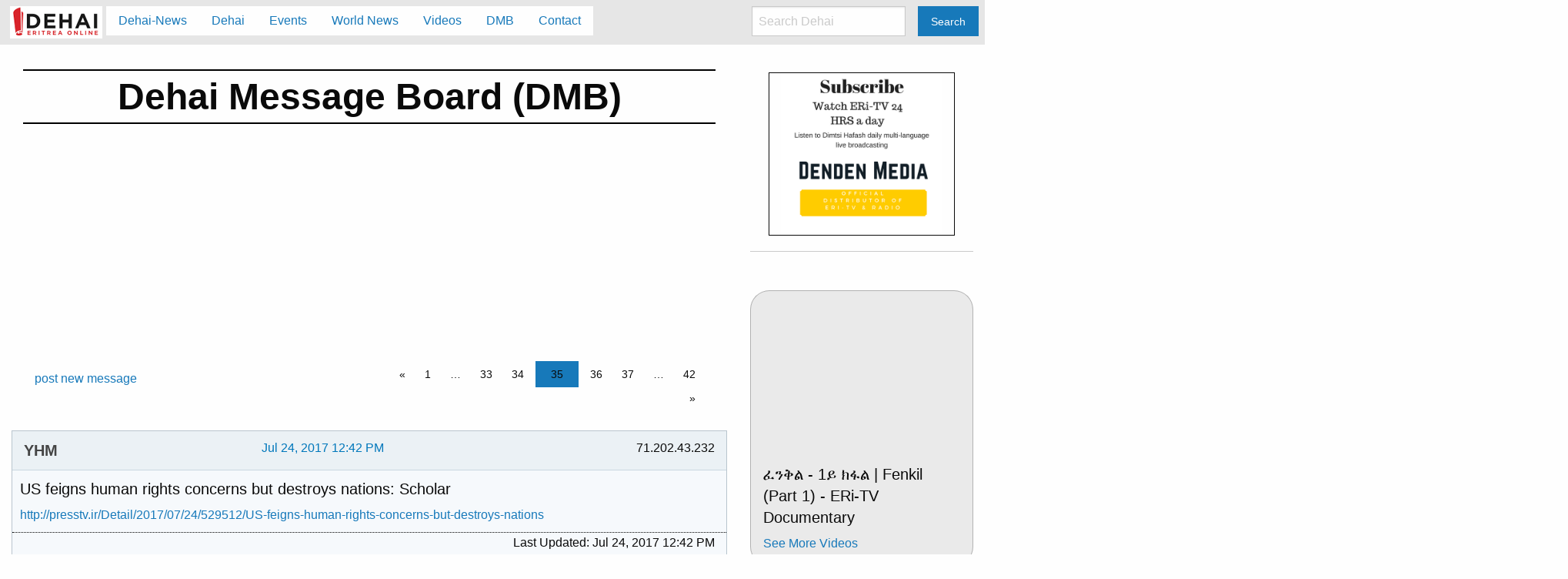

--- FILE ---
content_type: text/html; charset=utf-8
request_url: http://www.dehai.org/dehai/dmbs?page=35
body_size: 9277
content:
<!DOCTYPE html>
<html lang="en">
    <head>
      <meta charset="utf-8"/>
      <meta name="viewport" content="width=device-width, initial-scale=1.0"/>
      <meta name="description" content="Dehai.org: Eritrea OnLine. News and information on Eritrea and Eritreans around the world.">

      

      <title>Dehai Message Board</title>

      <link rel="stylesheet" media="screen" href="/dehai/assets/application-88a6011bcf0cf326a38800bd556555183674a274456ef3f9e3e859570ad5d6db.css" />
      <script src="/dehai/assets/application-c745bd50eceaebb80007f78a787766a69b59b56798f5e34208733398e5516db7.js" data-turbolinks-track="true"></script>
      <script async src="//pagead2.googlesyndication.com/pagead/js/adsbygoogle.js"></script>
      <meta name="csrf-param" content="authenticity_token" />
<meta name="csrf-token" content="/YjiZwuhVRYK19aIz0ztIDg04Vvqe71xuwdGYWgw7ZZP2Iiw2KvdaSdxTTxTkoDWvXB+i0xAr60emm6s0Tzlxw==" />
    </head>

    <body class="dmbs index">
        <script>
            $(document).foundation();
        </script>
        <div class="top-bar stacked-for-medium" data-topbar="" role="navigation"><div class="top-bar-title"><span class="dehai-logo"><a onclick="send_analytics(&#39;nav&#39;, &#39;click&#39;, &#39;logo&#39;);" href="/dehai/"><img src="/dehai/assets/dehai-logo-new-6275557449301277a9e56876509b6f055a3573c6f8ea88c57d2144e1f39babb6.jpg" /></a></span><span data-hide-for="medium" data-responsive-toggle="responsive-menu"><button class="menu-icon dark" data-toggle="" type="button"></button></span></div><div id="responsive-menu"><div class="top-bar-left"><ul class="dropdown menu vertical medium-horizontal" data-dropdown-menu=""><li><a onclick="send_analytics(&#39;nav&#39;, &#39;click&#39;, &#39;Dehai News&#39;);" href="/dehai/dehai-news">Dehai-News</a></li><li><a onclick="send_analytics(&#39;nav&#39;, &#39;click&#39;, &#39;Dehai&#39;);" href="/dehai/dehai">Dehai</a></li><li><a onclick="send_analytics(&#39;nav&#39;, &#39;click&#39;, &#39;Events&#39;);" href="/dehai/events">Events</a></li><li><a onclick="send_analytics(&#39;nav&#39;, &#39;click&#39;, &#39;World News&#39;);" href="/dehai/world-news">World News</a></li><li><a onclick="send_analytics(&#39;nav&#39;, &#39;click&#39;, &#39;Videos&#39;);" href="/dehai/videos">Videos</a></li><li><a onclick="send_analytics(&#39;nav&#39;, &#39;click&#39;, &#39;DMB&#39;);" href="/dehai/dmb">DMB</a></li><li><a onclick="send_analytics(&#39;nav&#39;, &#39;click&#39;, &#39;Contact&#39;);" href="/dehai/contact">Contact</a></li></ul></div><div class="top-bar-right"><ul class="menu"><li><input id="search_input" placeholder="Search Dehai" type="search" /></li><li><button class="button" id="search_submit" type="button">Search</button></li></ul></div></div></div>

        <p class="notice"></p>

        <p class="alert"></p>


        <div class="small-12 medium-9 columns">

          <div class="small-12 columns"><p></p></div><div class="pending-content-wrapper"></div><div class="dmb-wrapper"><div class="header"><div class="small-12 columns"><h1 class="title">Dehai Message Board (DMB)</h1></div><div class="small-12 columns clearfix adsense adsense-responsive">
    <!-- dehai ii - responsive -->
    <ins class="adsbygoogle"
         style="display:block"
         data-ad-client="ca-pub-2571543702581634"
         data-ad-slot="6812671987"
         data-ad-format="auto"></ins>
</div>
<div class="small-12 columns page-ribbon"><div class="small-6 columns"><p><a href="/dehai/dmbs/new">post new message</a></p></div><div class="small-6 columns text-right"><ul role="navigation" aria-label="Pagination" class="pagination"><li class="prev previous_page "><a rel="prev" href="/dehai/dmbs?page=34">&laquo;</a></li> <li><a href="/dehai/dmbs?page=1">1</a></li> <li class="unavailable"><a href="#"><span class="gap">&hellip;</span></a></li> <li><a href="/dehai/dmbs?page=33">33</a></li> <li><a rel="prev" href="/dehai/dmbs?page=34">34</a></li> <li class="current"><a href="/dehai/dmbs?page=35">35</a></li> <li><a rel="next" href="/dehai/dmbs?page=36">36</a></li> <li><a href="/dehai/dmbs?page=37">37</a></li> <li class="unavailable"><a href="#"><span class="gap">&hellip;</span></a></li> <li><a href="/dehai/dmbs?page=42">42</a></li> <li class="next next_page "><a rel="next" href="/dehai/dmbs?page=36">&raquo;</a></li></ul></div></div><div class="small-12 columns posts"><div class="post"><div class="row heading"><div class="small-12 medium-4 columns"><span class="name">YHM</span></div><div class="small-12 medium-4 columns"><span class="date">Jul 24, 2017 12:42 PM</span></div><div class="small-12 medium-4 columns text-right"><span class="ip">71.202.43.232</span></div></div><div class="row dmb-content clearfix"><div class="small-12 columns comment"><h5>US feigns human rights concerns but destroys nations: Scholar</h5>

<a href="http://presstv.ir/Detail/2017/07/24/529512/US-feigns-human-rights-concerns-but-destroys-nations">http://presstv.ir/Detail/2017/07/24/529512/US-feigns-human-rights-concerns-but-destroys-nations</a></div></div><div class="row post-footer"><div class="small-6 columns"></div><div class="small-6 columns right-side"><p class="modified text-right">Last Updated:&nbsp;Jul 24, 2017 12:42 PM</p></div></div></div><div class="post"><div class="row heading"><div class="small-12 medium-4 columns"><span class="name">ስእለ</span></div><div class="small-12 medium-4 columns"><span class="date">Jul 24, 2017 12:28 AM</span></div><div class="small-12 medium-4 columns text-right"><span class="ip">108.48.36.197</span></div></div><div class="row dmb-content clearfix"><div class="small-12 columns comment"><h5>ክወግሕ’ዩ </h5>
<pre>
===== 
ኣንታ ኣፍላ መንእሰይ ኮርዒዳ
ወዲ ኤረይ ካብ ኩሉ ዝያዳ
እንታይ ተረኽበ እዚ ኹሉ ረብሻ
ናብ ቀረባ ሩሑቕ ዘይቅርዑው መገሻ፧

ዓቕሊ ግበር ትዕግስቲ እፎይታ
ረአ ጠምት ክንዮ’ቲ ከውታ
ክወግሕ’ዩ ጽባሕ ክኸውን’ዩ ፌስታ

"Tough times don't last; tough people do." Unknown
</pre>
</div></div><div class="row post-footer"><div class="small-6 columns"></div><div class="small-6 columns right-side"><p class="modified text-right">Last Updated:&nbsp;Jul 24, 2017 12:28 AM</p></div></div></div><div class="post"><div class="row heading"><div class="small-12 medium-4 columns"><span class="name">ስእለ</span></div><div class="small-12 medium-4 columns"><span class="date">Jul 21, 2017 12:45 AM</span></div><div class="small-12 medium-4 columns text-right"><span class="ip">108.48.36.197</span></div></div><div class="row dmb-content clearfix"><div class="small-12 columns comment"><h5>ኣይንደልን …</h5>
<pre>
ማስተርስ ዲግሪ ምስ ፒችዲ
ዘየድምጽ ትርግታ ናይ ህዝቢ
ዘይምክት ንሃገር ንርስቲ
ሕሹኽ ዝብል ምስ ባዕዲ ጸላእቲ …

ይትረፈና …
ዘይቃለስ ንሓድነት ህዝቢ
ብስዉር ብግልጺ ዝፈላሊ
የማን ጸጋም ንስልጣን ዝጎዪ
ብፍትሒ ብሕጊ ዘይዳኒ
ዘይምህር ብቕንዕና ልቢ …

የልግሰልና …
ትዕቢተኛ መን ከማይ ባሃሊ
ዘይሰምዕ ክስማዕ ዝደሊ
መጽሓፋዊ ንበይኑ ዝጎዪ
ኣይንደልን መዝማዚ ሓንካሪ

ብርሃን ዕትሮ ቁምነገር ዘይብሉ
ዝሓንገደ ከይሕግዝ ንህዝቡ
ትዕቢተኛ ዝሰርሑ ዘናሹ
ይትረፈና ኣይንደልን ዲግሩ
</pre></div></div><div class="row post-footer"><div class="small-6 columns"></div><div class="small-6 columns right-side"><p class="modified text-right">Last Updated:&nbsp;Jul 21, 2017 12:45 AM</p></div></div></div><div class="post"><div class="row heading"><div class="small-12 medium-4 columns"><span class="name">ስእለ</span></div><div class="small-12 medium-4 columns"><span class="date">Jul 17, 2017  8:50 PM</span></div><div class="small-12 medium-4 columns text-right"><span class="ip">108.48.36.197</span></div></div><div class="row dmb-content clearfix"><div class="small-12 columns comment"><h5>መዝገበይ</h5>
<pre>
=====
ደብተረይ ማህደረይ ዓቃቢት ታሪኸይ
መንነት ክብረተይ ኩርዓት ዜግነትይ
ኣብ ህላዌኺ ይደምቕ ክጽዋዕ ‘ቲ ስመይ

ሑሉበይ ንጹፈይ ሂወተይ ሞተረይ
ክሓስም ክጥዕም ትዛርዪ ኣብ ልበይ 
ንስምኪ ክጽውዕ ይብርኽ ማእገረይ
ብኣኺ ይልለ ኣፍሪቃዊ ሕብረይ

ጸሓየይ ብርሃነይ ሓይሊ ኢኺ ደመይ
እንተለኺ ይህሉ ይቐስን ’ቲ ልበይ
ደቂሰ ተሲአ ጎነይ ይወድቀለይ

ዝሕበን ዝኸብር ዓምቢበ ዝፈሪ
ዝምድብ ዝእምም ንጽባሕ ንሎሚ
ንዓኺ ሒዘ’የ ዝሳግም ዝዛሪ
ኤረይ ወርቂ ጥማዕ ዘልኣለም ንበሪ
</pre></div></div><div class="row post-footer"><div class="small-6 columns"></div><div class="small-6 columns right-side"><p class="modified text-right">Last Updated:&nbsp;Jul 17, 2017  8:50 PM</p></div></div></div><div class="post"><div class="row heading"><div class="small-12 medium-4 columns"><span class="name">YHM</span></div><div class="small-12 medium-4 columns"><span class="date">Jul 17, 2017  6:21 AM</span></div><div class="small-12 medium-4 columns text-right"><span class="ip">71.202.43.232</span></div></div><div class="row dmb-content clearfix"><div class="small-12 columns comment"><p>Eritrea:-wakeup Call Part_1 </p>

<p><a href="https://www.youtube.com/watch?v=9MkUCXiXG88">https://www.youtube.com/watch?v=9MkUCXiXG88</a></p>

<p>ERITREA: Wakeup Call Part 2 </p>

<p><a href="https://www.youtube.com/watch?v=a1uJxK2AJOE">https://www.youtube.com/watch?v=a1uJxK2AJOE</a></p></div></div><div class="row post-footer"><div class="small-6 columns"></div><div class="small-6 columns right-side"><p class="modified text-right">Last Updated:&nbsp;Jul 17, 2017  6:21 AM</p></div></div></div><div class="post"><div class="row heading"><div class="small-12 medium-4 columns"><span class="name">YHM</span></div><div class="small-12 medium-4 columns"><span class="date">Jul 14, 2017  4:16 PM</span></div><div class="small-12 medium-4 columns text-right"><span class="ip">71.202.43.232</span></div></div><div class="row dmb-content clearfix"><div class="small-12 columns comment"><p>Brother Mussie Kiflom,</p>

<p>You have made us all proud. We must and should challenge these liars. Their audience are there to learn and listen, and they need to be told the truth about Eritrea(ns) - by real Eritreans like yourself . </p>
<p>Thank you. </p>

<p>Let's keep fighting for the Truth together.</p>

--------------------------------

<p>The audacity and the lost battle of Martin Plaut</p>

<p>By Mussie Kiflom</p>

<p><a href="http://dehai.org/dehai/dehai-news/181582">http://dehai.org/dehai/dehai-news/181582</a></p>
</div></div><div class="row post-footer"><div class="small-6 columns"></div><div class="small-6 columns right-side"><p class="modified text-right">Last Updated:&nbsp;Jul 14, 2017  4:16 PM</p></div></div></div><div class="post"><div class="row heading"><div class="small-12 medium-4 columns"><span class="name">YHM</span></div><div class="small-12 medium-4 columns"><span class="date">Jul 14, 2017  3:47 AM</span></div><div class="small-12 medium-4 columns text-right"><span class="ip">71.202.43.232</span></div></div><div class="row dmb-content clearfix"><div class="small-12 columns comment">ዘስደምም ፈተነ ዘይሓላፍነታውያን።

ገብረንጉስ መስመር
<p>
<a href="http://dehai.org/dehai/assets/dehai/2017/181163-%E1%8B%98%E1%88%B5%E1%8B%B0%E1%88%9D%E1%88%9D%20%E1%8D%88%E1%89%B0%E1%8A%90%20%E1%8B%98%E1%8B%AD%E1%88%93%E1%88%8B%E1%8D%8D%E1%8A%90%E1%89%B3%E1%8B%8D%E1%8B%AB%E1%8A%95%E1%8D%A2.pdf">http://dehai.org/dehai/assets/dehai/2017/181163-%E1%8B%98%E1%88%B5%E1%8B%B0%E1%88%9D%E1%88%9D%20%E1%8D%88%E1%89%B0%E1%8A%90%20%E1%8B%98%E1%8B%AD%E1%88%93%E1%88%8B%E1%8D%8D%E1%8A%90%E1%89%B3%E1%8B%8D%E1%8B%AB%E1%8A%95%E1%8D%A2.pdf</a>
</p>
<p>
<a href="http://dehai.org/dehai/dehai-news/181163">http://dehai.org/dehai/dehai-news/181163</a>
</p></div></div><div class="row post-footer"><div class="small-6 columns"></div><div class="small-6 columns right-side"><p class="modified text-right">Last Updated:&nbsp;Jul 14, 2017  3:47 AM</p></div></div></div><div class="post"><div class="row heading"><div class="small-12 medium-4 columns"><span class="name">YHM</span></div><div class="small-12 medium-4 columns"><span class="date">Jul 13, 2017  3:52 AM</span></div><div class="small-12 medium-4 columns text-right"><span class="ip">71.202.43.232</span></div></div><div class="row dmb-content clearfix"><div class="small-12 columns comment">Police punch teen girl after mistaking her for black male 
<p>
<a href="https://www.washingtonpost.com/news/post-nation/wp/2017/07/12/i-told-him-i-cant-breathe-police-punch-teen-girl-after-mistaking-her-for-black-male-suspect/?utm_term=.424e83dfc5c6">https://www.washingtonpost.com/news/post-nation/wp/2017/07/12/i-told-him-i-cant-breathe-police-punch-teen-girl-after-mistaking-her-for-black-male-suspect/?utm_term=.424e83dfc5c6</a>
</p></div></div><div class="row post-footer"><div class="small-6 columns"></div><div class="small-6 columns right-side"><p class="modified text-right">Last Updated:&nbsp;Jul 13, 2017  3:52 AM</p></div></div></div><div class="post"><div class="row heading"><div class="small-12 medium-4 columns"><span class="name">ስእለ</span></div><div class="small-12 medium-4 columns"><span class="date">Jul 10, 2017  9:30 PM</span></div><div class="small-12 medium-4 columns text-right"><span class="ip">108.48.36.197</span></div></div><div class="row dmb-content clearfix"><div class="small-12 columns comment"><pre>
ብሓኽላ
====
ንገረብ ብሓኽላ
ናይ ጸላእቲ ሜላ
ህዝቢ ዘይግጥማ
ውሽጣ ዘይምርምራ
ክንዲ ዝነቕሓላ
ግዳይ ይኾነላ

ንርአ’ዶ ኣብ ሶርያ
ኣብ ኢራቕ ሶማልያ
ኣፍጋንስታን ሊብያ
ናይ የመን ዕንደራ

ሃልሃል ሓዊ ከቢቡ ብዙርያ
ዝተኣጉደ ናይ ጥፍኣት መጋርያ
ደምሳሲ ሂወት ብንጽል ብጃምላ
ብሰማይ ብምድሪ ዘይብሉ ንሕስያ

ዘብኪ ዘሕዝን
ዘሰምብድ ዘርምም
ምምባርካ ዘመንን
ክትሓስቦ ዘስደምም
ክትርእዮ ዘሐምም
ደም ኣምቢዑ ዘጸልል

ሓደ ሃገር ሓደ ህዝቢ
ዘይነበሮ ጽልኢ
ዝነብር ብፍቕሪ
ኣእትዮሞ ኣብ ሓዊ

ፈሪደሞ ንሽግር ንጸገም
ንሕዲሕዲኡ ክጭክን ክቃተል
ክጠፍእ ክዓኑ ክበታተን

ጸላእቲ ጸባ ሰትዮም
ስሚሩ ተንኮሎም
ቦምባ ጥይት ሸይጦም
ሃብቲ ኣኻዕቢቶም

ደም ንጹህ ኣፍሲሶም
ድኽነት ኣንጊሶም
ብስሙ ሸቂጦም
ወርዝዮም መዲሮም
ተንኮሎም ቀቢሮም

ንገረብ ብሓኽላ
ኩሉ ይንቃሓላ
ከይፍጸም ኣባና
</pre></div></div><div class="row post-footer"><div class="small-6 columns"></div><div class="small-6 columns right-side"><p class="modified text-right">Last Updated:&nbsp;Jul 10, 2017  9:30 PM</p></div></div></div><div class="post"><div class="row heading"><div class="small-12 medium-4 columns"><span class="name">YHM</span></div><div class="small-12 medium-4 columns"><span class="date">Jul 10, 2017  8:44 PM</span></div><div class="small-12 medium-4 columns text-right"><span class="ip">71.202.43.232</span></div></div><div class="row dmb-content clearfix"><div class="small-12 columns comment">Klansman with dreadlocks astonishes Twitter

<a href="http://www.bbc.com/news/blogs-trending-40559913">http://www.bbc.com/news/blogs-trending-40559913</a>

</div></div><div class="row post-footer"><div class="small-6 columns"></div><div class="small-6 columns right-side"><p class="modified text-right">Last Updated:&nbsp;Jul 10, 2017  8:44 PM</p></div></div></div><div class="post"><div class="row heading"><div class="small-12 medium-4 columns"><span class="name">YHM</span></div><div class="small-12 medium-4 columns"><span class="date">Jul 10, 2017  8:20 PM</span></div><div class="small-12 medium-4 columns text-right"><span class="ip">71.202.43.232</span></div></div><div class="row dmb-content clearfix"><div class="small-12 columns comment">Watching this film before going on holiday could save your life

<a href="http://metro.co.uk/2017/07/10/watching-this-film-before-going-on-holiday-could-save-your-life-6767124/">http://metro.co.uk/2017/07/10/watching-this-film-before-going-on-holiday-could-save-your-life-6767124/</a></div></div><div class="row post-footer"><div class="small-6 columns"></div><div class="small-6 columns right-side"><p class="modified text-right">Last Updated:&nbsp;Jul 10, 2017  8:20 PM</p></div></div></div><div class="post"><div class="row heading"><div class="small-12 medium-4 columns"><span class="name">YHM</span></div><div class="small-12 medium-4 columns"><span class="date">Jun 27, 2017  4:16 PM</span></div><div class="small-12 medium-4 columns text-right"><span class="ip">71.202.43.232</span></div></div><div class="row dmb-content clearfix"><div class="small-12 columns comment"><h5>CNN producer admits Russia narrative is ‘bullsh*t,’ just for ‘ratings’ (VIDEO) </h5>

<a href="https://www.rt.com/usa/394233-russia-cnn-ratings-veritas/">https://www.rt.com/usa/394233-russia-cnn-ratings-veritas/</a></div></div><div class="row post-footer"><div class="small-6 columns"></div><div class="small-6 columns right-side"><p class="modified text-right">Last Updated:&nbsp;Jun 27, 2017  4:16 PM</p></div></div></div><div class="post"><div class="row heading"><div class="small-12 medium-4 columns"><span class="name">ስእለ</span></div><div class="small-12 medium-4 columns"><span class="date">Jun 27, 2017  1:00 AM</span></div><div class="small-12 medium-4 columns text-right"><span class="ip">108.48.36.197</span></div></div><div class="row dmb-content clearfix"><div class="small-12 columns comment"><pre>

ዘይበሊ ሕማም
======= 
ዘይበሊ ሕማም መድሓኒት ‘ተሳእኖ
ዘይናትካ ምጥማት ኣምላኽ ዝኾነኖ
ዓመጺቲ ጎረቤት ከም ባህሊ ሒዞሞ

ቅድሞም ድሕሮም ኣብ ሓይሊ ዝኣምኑ
ኣብ ሕግን ስርዓትን ምርዓም ዝጽገሙ
ንሰላም ነጺጎም ኲናት ይዝሙሩ

ብኣፍደገ ባሕሪ ወርትግ ክቑዝሙ
ወገሐ ጸበሐ ጥሓርናኩም ክብሉ
ምዕባሌ ስልጣኔ ራሕሪሕዎም ከይዱ 

ኣብ ጥምየት መከራ ሃገሮም ሸሚሞም
ኣብ ኲናት ወረራ የውዕልዎ ዓቕሞም
ሓግዙና ይብሉ ንመግቢ ዕለቶም 

ፍጹም ዘይርድኦም ምምባር ተሳኒኻ
ኣብ ሓባር ስምምዕ ኣብ ጥቕመይ ጥቕምኻ
ወጽዓ ዘየብሉ ዘርብሕ ክልቴኻ
</pre></div></div><div class="row post-footer"><div class="small-6 columns"></div><div class="small-6 columns right-side"><p class="modified text-right">Last Updated:&nbsp;Jun 27, 2017  1:00 AM</p></div></div></div><div class="post"><div class="row heading"><div class="small-12 medium-4 columns"><span class="name">YHM</span></div><div class="small-12 medium-4 columns"><span class="date">Jun 24, 2017  4:22 PM</span></div><div class="small-12 medium-4 columns text-right"><span class="ip">71.202.43.232</span></div></div><div class="row dmb-content clearfix"><div class="small-12 columns comment"> T r u m p ’ s   L i e s 

<p><a href="https://www.nytimes.com/interactive/2017/06/23/opinion/trumps-lies.html?mabReward=A2&amp;recp=1">https://www.nytimes.com/interactive/2017/06/23/opinion/trumps-lies.html?mabReward=A2&amp;recp=1</a></p>
</div></div><div class="row post-footer"><div class="small-6 columns"></div><div class="small-6 columns right-side"><p class="modified text-right">Last Updated:&nbsp;Jun 24, 2017  4:22 PM</p></div></div></div><div class="post"><div class="row heading"><div class="small-12 medium-4 columns"><span class="name">YHM</span></div><div class="small-12 medium-4 columns"><span class="date">Jun 24, 2017  4:07 PM</span></div><div class="small-12 medium-4 columns text-right"><span class="ip">71.202.43.232</span></div></div><div class="row dmb-content clearfix"><div class="small-12 columns comment">‘Is There a Problem?’ That Scary Brown Man And White Privilege 


<p><a href="http://kuow.org/post/there-problem-scary-brown-man-and-white-privilege">http://kuow.org/post/there-problem-scary-brown-man-and-white-privilege</a></p>
</div></div><div class="row post-footer"><div class="small-6 columns"></div><div class="small-6 columns right-side"><p class="modified text-right">Last Updated:&nbsp;Jun 24, 2017  4:07 PM</p></div></div></div><div class="post"><div class="row heading"><div class="small-12 medium-4 columns"><span class="name">ስእለ</span></div><div class="small-12 medium-4 columns"><span class="date">Jun 23, 2017  2:48 AM</span></div><div class="small-12 medium-4 columns text-right"><span class="ip">108.48.36.197</span></div></div><div class="row dmb-content clearfix"><div class="small-12 columns comment"><pre>

ትርጉም ባንዴራና 
========= 
ሰለስተ ዝሕብራ ቆጽሊ ኣብ ማእከላ
እቲ ቀይሕ ዝፈሰሰ ደምና
እቲ ሰማያዊ ባሕርና ማያትና
እቲ ቀጠልያ ረሃጽና ልምዓትና
እታ ቆጽሊ ወርቂ ማዓድና
ብድምር ብቑጽሪ ሳላሳ ጫንፈራ
ትሕብር ትገልጽ ብረታዊ ገድልና

ውህብቶ ስዉኣት ሰንደቕ ዓላማና
መስትያት መንነት ኩርዓትና ኣርማና 
 ምልክት ነጻነት ሕብርና ብዝሕና

ብሕብራ ትልለ ግርማ ነጻነትና
ተምበልብል ብነጻ ኤርትራ’ያ ባዕላ
ኣብቲ ነዊሕ ዘንጊ ኣብ ሰማይ ገዛና
<pre>

<p><a href="https://www.youtube.com/watch?v=YzPZyrFqkPQ">https://www.youtube.com/watch?v=YzPZyrFqkPQ</a></p></pre></pre></div></div><div class="row post-footer"><div class="small-6 columns"></div><div class="small-6 columns right-side"><p class="modified text-right">Last Updated:&nbsp;Jun 23, 2017  2:48 AM</p></div></div></div><div class="post"><div class="row heading"><div class="small-12 medium-4 columns"><span class="name">Mussie</span></div><div class="small-12 medium-4 columns"><span class="date">Jun 22, 2017  8:14 AM</span></div><div class="small-12 medium-4 columns text-right"><span class="ip">217.92.15.197</span></div></div><div class="row dmb-content clearfix"><div class="small-12 columns comment"><h5>Selam deqi Hager,</h5>
<p>
Can someone give me a name and contact info of an Eritrean screen writer/producer in Eritrea. There is an opportunity for a general support from a known foundation.  
</p>
<p>
Many thanks<br>
Mussie
</p></div></div><div class="row post-footer"><div class="small-6 columns"></div><div class="small-6 columns right-side"><p class="modified text-right">Last Updated:&nbsp;Jun 22, 2017  8:14 AM</p></div></div></div><div class="post"><div class="row heading"><div class="small-12 medium-4 columns"><span class="name">ስእለ</span></div><div class="small-12 medium-4 columns"><span class="date">Jun 21, 2017 10:00 PM</span></div><div class="small-12 medium-4 columns text-right"><span class="ip">108.48.36.197</span></div></div><div class="row dmb-content clearfix"><div class="small-12 columns comment"><pre>

ኣውጋዓኒ ሃብሮም
======== 
ኣዕልለኒ ሃብሮም ታሪኽ ንገረኒ
ኣዘንትዎ ውዕሎ መኸተ ትማሊ
ውዕሎ ጅግንነትካ ንነጻነት ገድሊ
ንድሕነት ኤርትራ ዝተኸፍለ ክብሪ
ክሰምዖ ጽን ኢለ ሓበን’ዩ ዝበኒ

ኣብ’ቲ በረኻታት ቅያ ዝተገብረ
ኣብ ሳሕል ኣብ ናቕፋ ፈንቅል ዘማእከለ
ኣብ ዓሰብ ኣብ ቡሬ ጭፍራ ዝሓምተለ
ኣብ ዓዲ በጊዖ ሬሳ ዝኾመረ
ኣብ ግምባር ጾሮና ዋይ ኣነ ዘበለ
ዘርዝረለይ ሓየት ክሰምዖ ሃርሂረ 

ኣብ ውሽጢ ኢትዮጵያ ኣሶሳ ዝኾነ
ኣብ ጎላጉል ሽረ ወያነ ዘድሓነ
ኣብ ኣዲስ ኣበባ ደርጊ ዝበተነ
ኤርትራዊ ዓቕሚ ሰማይ ዝሰቐለ
ኣውግዓኒ ኩሉ ‘ቲ ትብዓት ‘ቲ ስረ

ብለይቲ ወጋሕታ ጸሓይ ከይበረቐ
ብቐትሪ ብምሸት ጸሓይ ከይዓረበ
ምስ ሽሾ ሰራዊት እቲ ተሓምበለ
ንገረኒ ኩሉ እቲ ዝተኸፍለ

ጽወየኒ ሓንቲ ከየትረፍካ
ቀልዓለም ዘይብሉ ገለ ከይሓባእካ
ምረቱ ዓወቱ ከየቋናጸብካ
ታሪኽካ’ዩ ውዕሎ ኣቦታትካ
ነጻ ዝገበረ ኤርትራ ሃገርካ

ሓለፋ ኣውግዕኒ ናትኪ ብወገንኪ
ገድሉን መስገደሉን ንኹሉ ኺኢልኪ 
ኣብ’ቲ ውዕሎ ህጁም ጸላእቲ ዘሸንኪ
ብእልልታ ድምጺ ሓሞቱ ዘፍሰስኪ
ኣብነት ኮርዒዳ ነጻነት ዘግዘምኪ
እስከ ዳሕድሕዮ ሓበን ይሰማዕኪ
</pre></div></div><div class="row post-footer"><div class="small-6 columns"></div><div class="small-6 columns right-side"><p class="modified text-right">Last Updated:&nbsp;Jun 21, 2017 10:00 PM</p></div></div></div><div class="post"><div class="row heading"><div class="small-12 medium-4 columns"><span class="name">YHM</span></div><div class="small-12 medium-4 columns"><span class="date">Jun 20, 2017  3:18 PM</span></div><div class="small-12 medium-4 columns text-right"><span class="ip">71.202.43.232</span></div></div><div class="row dmb-content clearfix"><div class="small-12 columns comment">Eternal Glory To Our Martyrs!</div></div><div class="row post-footer"><div class="small-6 columns"></div><div class="small-6 columns right-side"><p class="modified text-right">Last Updated:&nbsp;Jun 20, 2017  3:18 PM</p></div></div></div><div class="post"><div class="row heading"><div class="small-12 medium-4 columns"><span class="name">ስእለ</span></div><div class="small-12 medium-4 columns"><span class="date">Jun 12, 2017  9:10 PM</span></div><div class="small-12 medium-4 columns text-right"><span class="ip">108.48.36.197</span></div></div><div class="row dmb-content clearfix"><div class="small-12 columns comment">
<h5>ዘኪረ ሙዑታት</h5>
=======
<pre>
ዘኪረ’ምበር ሙዑታት ጀጋኑ
ንሃገር ንህዝቢ ዝመሓሉ
ንነጻነት ክብሪ ተጋደሉ
ሂይወቶም ዕድሎም ዝገበሩ

ብሕሰም መከራ ከይተዳህሉ
ሕልሚ ህዝቢ ህያው ዝገበሩ
ዓወት ንሓፋሽ እንዳበሉ

ናፊቐ ‘ወ ኣባጽሕ ጨላቅዕ ሰብ ስረ
ጅግንነቶም ዓለም ዘስተንከረ
ጓሎም ወዶም ሰብ ቅያ ብማዕረ

ዝሓለፉ ንሰላም ሓርነት
ዝመከቱ ንኽብሪ ዜግነት
ንምዕባሌ ንህዝቢ ሓድነት
ተዘከርቲ ዉፉያት ኣብነት

ዘኪረ ‘ወ ከመይ ዘይዝክሮም
ተናፈቕቲ ዝፈጸሙ ሕድሮም
‘ተሰዉኡ ንሃገር ንህዝቦም 
ኤርትራ ኣብ ካርታ ኣስፊሮም
</pre></div></div><div class="row post-footer"><div class="small-6 columns"></div><div class="small-6 columns right-side"><p class="modified text-right">Last Updated:&nbsp;Jun 12, 2017  9:10 PM</p></div></div></div></div><div class="small-12 columns end text-right"><ul role="navigation" aria-label="Pagination" class="pagination"><li class="prev previous_page "><a rel="prev" href="/dehai/dmbs?page=34">&laquo;</a></li> <li><a href="/dehai/dmbs?page=1">1</a></li> <li class="unavailable"><a href="#"><span class="gap">&hellip;</span></a></li> <li><a href="/dehai/dmbs?page=33">33</a></li> <li><a rel="prev" href="/dehai/dmbs?page=34">34</a></li> <li class="current"><a href="/dehai/dmbs?page=35">35</a></li> <li><a rel="next" href="/dehai/dmbs?page=36">36</a></li> <li><a href="/dehai/dmbs?page=37">37</a></li> <li class="unavailable"><a href="#"><span class="gap">&hellip;</span></a></li> <li><a href="/dehai/dmbs?page=42">42</a></li> <li class="next next_page "><a rel="next" href="/dehai/dmbs?page=36">&raquo;</a></li></ul></div></div></div>

          <div class="row">
  <div class="small-12 columns clearfix adsense adsense-matched-content">
    <script async src="//pagead2.googlesyndication.com/pagead/js/adsbygoogle.js"></script>
      <ins class="adsbygoogle"
         style="display:block"
         data-ad-format="autorelaxed"
         data-ad-client="ca-pub-2571543702581634"
         data-ad-slot="9850220272"></ins>
    <script>
        (adsbygoogle = window.adsbygoogle || []).push({});
    </script>
  </div>
</div>

        </div>
        <div class="small-12 medium-3 columns">
          <div class="right-side"><div class="row clearfix"></div>
<div class="dehai-ads">
    <div class="small-10 small-centered columns" style="border: 1px solid;">
        <a href="https://www.dendenmedia.com/product/eri-tv-and-radio-live-streaming"><img src="/dehai/assets/DM-eri-tv-subscribe-55b4bc6541cca8e7fadd988ada8f8e1900bc2ee924e3a096c8d501857d081b79.png" /></a>
    </div>
    <hr/>
</div>
<div class="recent-posts"><div class="small-12 columns callout secondary"><div class="content"><div class="flex-video"><iframe width="560" height="315" src="https://www.youtube.com/embed/sa8LwJWDWv8" frameborder="0" allowfullscreen></iframe></div><h5>ፈንቅል - 1ይ ክፋል | Fenkil (Part 1) - ERi-TV Documentary</h5><div class="see-more align-right"><a href="/dehai/videos">See More Videos</a></div></div></div></div><div class="row clearfix"><div class="recent-events"><hr /><div class="small-12 columns"><div class="heading"><h3>Dehai Events</h3><hr /></div></div><div class="small-10 small-centered columns" id="dehai-events-rs"></div><div class="small-8 small-centered columns see-more"><a href="/dehai/events">See More Events</a></div><hr /></div></div><script async src="https://platform.twitter.com/widgets.js" charset="utf-8"></script> 
<a class="twitter-timeline" href="https://twitter.com/dehaiEritrea/lists/1562979464094838784?ref_src=twsrc%5Etfw">A Twitter List by dehai</a>
<div class="recent-posts"><div class="small-12 columns callout secondary"><div class="heading"><h3>Latest Posts</h3><hr /></div><div class="content"><ul><li><a onclick="send_analytics(&#39;dehai-hager&#39;, &#39;click&#39;, &#39;International law is not truthfully understood. Here is why.&#39;);" href="/dehai/dehai-news/542108">International law is not truthfully understood. Here is why.</a></li><li><a onclick="send_analytics(&#39;dehai-hager&#39;, &#39;click&#39;, &#39;America is losing allies by the droves.&#39;);" href="/dehai/dehai-news/542018">America is losing allies by the droves.</a></li><li><a onclick="send_analytics(&#39;dehai-hager&#39;, &#39;click&#39;, &#39;Trump’s Murder of Pretti&#39;);" href="/dehai/dehai-news/541953">Trump’s Murder of Pretti</a></li><li><a onclick="send_analytics(&#39;dehai-hager&#39;, &#39;click&#39;, &#39;Mark Rutte is Greenland’s &amp; Denmark’s enemy, helping U.S. take Greenland.&#39;);" href="/dehai/dehai-news/541914">Mark Rutte is Greenland’s &amp; Denmark’s enemy, helping U.S. take Greenland.</a></li><li><a onclick="send_analytics(&#39;dehai-hager&#39;, &#39;click&#39;, &#39;“Yanis Varoufakis: The Imperial ‘Board of Peace’ &amp; End of the United Nations”&#39;);" href="/dehai/dehai-news/541909">“Yanis Varoufakis: The Imperial ‘Board of Peace’ &amp; End of the United Nations”</a></li><li><a onclick="send_analytics(&#39;dehai-hager&#39;, &#39;click&#39;, &#39;Mearsheimer Says Americans Should Again Revolt Against Their Government&#39;);" href="/dehai/dehai-news/541866">Mearsheimer Says Americans Should Again Revolt Against Their Government</a></li><li><a onclick="send_analytics(&#39;dehai-hager&#39;, &#39;click&#39;, &#39;Lies in Zelensky’s Davos Speech&#39;);" href="/dehai/dehai-news/541860">Lies in Zelensky’s Davos Speech</a></li><li><a onclick="send_analytics(&#39;dehai-hager&#39;, &#39;click&#39;, &#39;The Trump Doctrine&#39;);" href="/dehai/dehai-news/541823">The Trump Doctrine</a></li><li><a onclick="send_analytics(&#39;dehai-hager&#39;, &#39;click&#39;, &#39;(VOE-DC) 1/24/26 ኣደራዕ ኣመሪካ ኣብ ግሪንላንድን ጽልውኡ ኣብ ዓለምን- ብኣርያም ጎይትኦም &#39;);" href="/dehai/dehai-news/541815">(VOE-DC) 1/24/26 ኣደራዕ ኣመሪካ ኣብ ግሪንላንድን ጽልውኡ ኣብ ዓለምን- ብኣርያም ጎይትኦም </a></li><li><a onclick="send_analytics(&#39;dehai-hager&#39;, &#39;click&#39;, &#39;Douglas Macgregor explains why his predictions have been coming true.&#39;);" href="/dehai/dehai-news/541780">Douglas Macgregor explains why his predictions have been coming true.</a></li></ul></div></div></div><div class="small-12 columns"><div class="row clearfix"></div>
<div class="dehai-ads">
    <div class="small-10 small-centered columns" style="border: 1px solid;">
        <a target="_blank"  href="https://www.amazon.com/gp/product/1502456206/ref=as_li_tl?ie=UTF8&camp=1789&creative=9325&creativeASIN=1502456206&linkCode=as2&tag=dehai0d-20&linkId=58461bb45ef0eec0a152c625713f981f"><img border="0" src="//ws-na.amazon-adsystem.com/widgets/q?_encoding=UTF8&MarketPlace=US&ASIN=1502456206&ServiceVersion=20070822&ID=AsinImage&WS=1&Format=_SL250_&tag=dehai0d-20" ></a><img src="//ir-na.amazon-adsystem.com/e/ir?t=dehai0d-20&l=am2&o=1&a=1502456206" width="1" height="1" border="0" alt="" style="border:none !important; margin:0px !important;" />
    </div>
    <hr/>
</div>
</div><div class="show-for-medium-up medium-12 columns adsense adsense-mid-rec">
  <!-- dehai ii - small rec -->
    <ins class="adsbygoogle"
         style="display:inline-block;width:300px;height:250px"
         data-ad-client="ca-pub-2571543702581634"
         data-ad-slot="8336117588"></ins>
</div>
</div>
        </div>

        <div style="clear: both;"></div><div class="bottom-content clearfix"><div class="row"><div class="small-6 medium-4 columns links"><a href="http://dehai.org/conflict"><img src="/dehai/assets/conflict-logo-4ac2519a42603dcfb8f9841f399d5becd9c38ce0a3ed4af11ab9be6e2cf62f95.jpg" /></a></div><div class="small-6 medium-4 columns links"><a href="http://dehai.org/demarcation-watch"><img src="/dehai/assets/d-watch-8d579adf1ff9dc58202d78dd68290a5919e696c2605b3fe69130fb9006dab395.jpg" /></a></div><div class="small-12 medium-4 columns links"><a href="http://www.eritrean-smart.org"><img src="/dehai/assets/logo_esmart-7a0e1d3e5db480504561e87d5a3fd2bffc18c3a1bca3bb9f49f4344a130e9532.png" width="100" height="50" /></a></div></div></div>
        <div style="clear: both;"></div><footer><div class="row"><div class="medium-8 columns"><ul class="dehai-links"><li><a href="/dehai/dehai-news">Dehai-News</a></li><li><a href="/dehai/dehai">Dehai</a></li><li><a href="/dehai/events">Events</a></li><li><a href="/dehai/world-news">World News</a></li><li><a href="/dehai/videos">Videos</a></li><li><a href="/dehai/dmbs">DMB</a></li><li><a href="/dehai/">Contact</a></li></ul></div></div><div class="row"><div class="small-12 columns"><p class="copyright">&copy;  2026 Dehai.org.  All rights reserved.</p></div></div></footer>
        <script>
    (function(i,s,o,g,r,a,m){i['GoogleAnalyticsObject']=r;i[r]=i[r]||function(){
        (i[r].q=i[r].q||[]).push(arguments)},i[r].l=1*new Date();a=s.createElement(o),
            m=s.getElementsByTagName(o)[0];a.async=1;a.src=g;m.parentNode.insertBefore(a,m)
    })(window,document,'script','https://www.google-analytics.com/analytics.js','ga');

    ga('create', 'UA-49134215-1', 'auto');
    ga('send', 'pageview');

</script>

        <!-- google adsense code -->
        <script>
            (adsbygoogle = window.adsbygoogle || []).push({});
        </script>

    </body>
</html>


--- FILE ---
content_type: text/html; charset=utf-8
request_url: https://www.google.com/recaptcha/api2/aframe
body_size: 266
content:
<!DOCTYPE HTML><html><head><meta http-equiv="content-type" content="text/html; charset=UTF-8"></head><body><script nonce="g8oG-wcCqIDMwtPbe3WvhA">/** Anti-fraud and anti-abuse applications only. See google.com/recaptcha */ try{var clients={'sodar':'https://pagead2.googlesyndication.com/pagead/sodar?'};window.addEventListener("message",function(a){try{if(a.source===window.parent){var b=JSON.parse(a.data);var c=clients[b['id']];if(c){var d=document.createElement('img');d.src=c+b['params']+'&rc='+(localStorage.getItem("rc::a")?sessionStorage.getItem("rc::b"):"");window.document.body.appendChild(d);sessionStorage.setItem("rc::e",parseInt(sessionStorage.getItem("rc::e")||0)+1);localStorage.setItem("rc::h",'1769907712130');}}}catch(b){}});window.parent.postMessage("_grecaptcha_ready", "*");}catch(b){}</script></body></html>